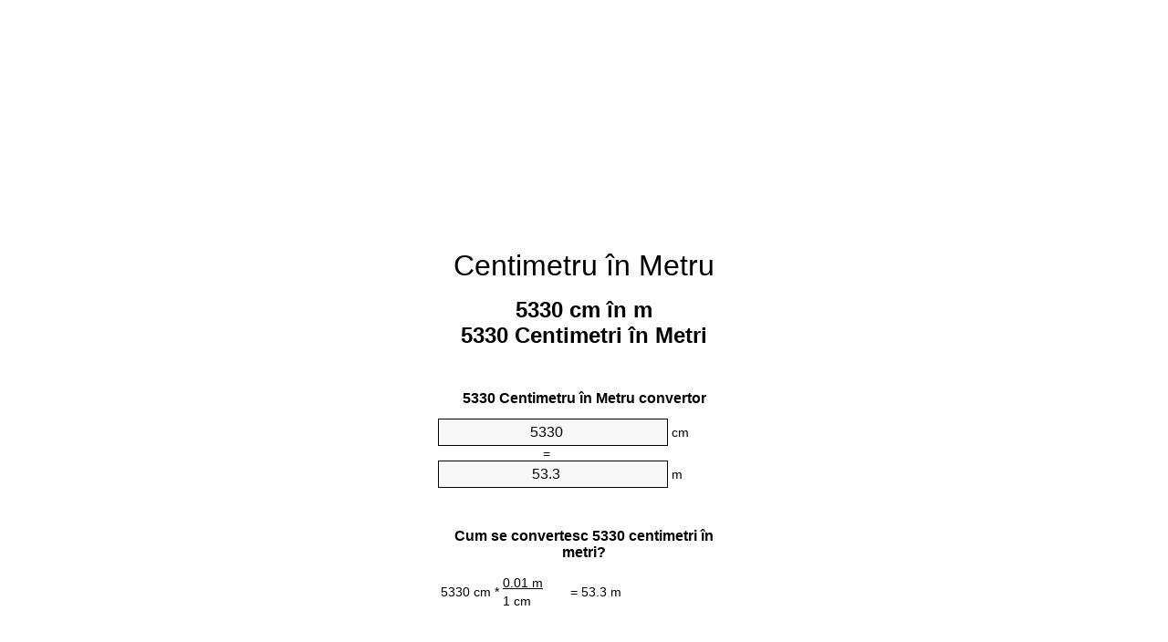

--- FILE ---
content_type: text/html
request_url: https://cm-to-m.appspot.com/4/ro/5330-centimetru-in-metru.html
body_size: 6161
content:
<!DOCTYPE html><html dir="ltr" lang="ro"><head><meta charset="utf-8"><title>5330 Centimetri în Metri convertorul de unități | 5330 cm în m convertorul de unități</title> <meta name="description" content="5330 cm în m (5330 centimetri în metri) convertorul de unități. Conversia 5330 Centimetru în Metru cu formula generală, de conversie lungimi comune, tabele de conversie și multe altele."> <meta name="keywords" content="5330 Centimetri în Metru, 5330 cm în m, 5330 Centimetru în m, 5330 cm în Metri, 5330 Centimetri în m, 5330 Centimetri în Metri, 5330 cm în Metru"><meta name="viewport" content="width=device-width, initial-scale=1, maximum-scale=1, user-scalable=0"><link rel="icon" type="image/x-icon" href="https://cm-to-m.appspot.com/favicon.ico"><link rel="shortcut icon" type="image/x-icon" href="https://cm-to-m.appspot.com/favicon.ico"><link rel="icon" type="image/gif" href="https://cm-to-m.appspot.com/favicon.gif"><link rel="icon" type="image/png" href="https://cm-to-m.appspot.com/favicon.png"><link rel="apple-touch-icon" href="https://cm-to-m.appspot.com/apple-touch-icon.png"><link rel="apple-touch-icon" href="https://cm-to-m.appspot.com/apple-touch-icon-57x57.png" sizes="57x57"><link rel="apple-touch-icon" href="https://cm-to-m.appspot.com/apple-touch-icon-60x60.png" sizes="60x60"><link rel="apple-touch-icon" href="https://cm-to-m.appspot.com/apple-touch-icon-72x72.png" sizes="72x72"><link rel="apple-touch-icon" href="https://cm-to-m.appspot.com/apple-touch-icon-76x76.png" sizes="76x76"><link rel="apple-touch-icon" href="https://cm-to-m.appspot.com/apple-touch-icon-114x114.png" sizes="114x114"><link rel="apple-touch-icon" href="https://cm-to-m.appspot.com/apple-touch-icon-120x120.png" sizes="120x120"><link rel="apple-touch-icon" href="https://cm-to-m.appspot.com/apple-touch-icon-128x128.png" sizes="128x128"><link rel="apple-touch-icon" href="https://cm-to-m.appspot.com/apple-touch-icon-144x144.png" sizes="144x144"><link rel="apple-touch-icon" href="https://cm-to-m.appspot.com/apple-touch-icon-152x152.png" sizes="152x152"><link rel="apple-touch-icon" href="https://cm-to-m.appspot.com/apple-touch-icon-180x180.png" sizes="180x180"><link rel="apple-touch-icon" href="https://cm-to-m.appspot.com/apple-touch-icon-precomposed.png"><link rel="icon" type="image/png" href="https://cm-to-m.appspot.com/favicon-16x16.png" sizes="16x16"><link rel="icon" type="image/png" href="https://cm-to-m.appspot.com/favicon-32x32.png" sizes="32x32"><link rel="icon" type="image/png" href="https://cm-to-m.appspot.com/favicon-96x96.png" sizes="96x96"><link rel="icon" type="image/png" href="https://cm-to-m.appspot.com/favicon-160x160.png" sizes="160x160"><link rel="icon" type="image/png" href="https://cm-to-m.appspot.com/favicon-192x192.png" sizes="192x192"><link rel="icon" type="image/png" href="https://cm-to-m.appspot.com/favicon-196x196.png" sizes="196x196"><link rel="alternate" href="https://cm-to-m.appspot.com/5330-cm-to-m.html" hreflang="en"><link rel="alternate" href="https://cm-to-m.appspot.com/0/bg/5330-santimetur-v-metur.html" hreflang="bg"><link rel="alternate" href="https://cm-to-m.appspot.com/0/cs/5330-centimetr-na-metr.html" hreflang="cs"><link rel="alternate" href="https://cm-to-m.appspot.com/0/da/5330-centimeter-til-meter.html" hreflang="da"><link rel="alternate" href="https://cm-to-m.appspot.com/0/de/5330-zentimeter-in-meter.html" hreflang="de"><link rel="alternate" href="https://cm-to-m.appspot.com/1/el/5330-ekatostometro-se-metro.html" hreflang="el"><link rel="alternate" href="https://cm-to-m.appspot.com/1/es/5330-centimetro-en-metro.html" hreflang="es"><link rel="alternate" href="https://cm-to-m.appspot.com/1/et/5330-sentimeeter-et-meeter.html" hreflang="et"><link rel="alternate" href="https://cm-to-m.appspot.com/1/fi/5330-senttimetri-metri.html" hreflang="fi"><link rel="alternate" href="https://cm-to-m.appspot.com/2/fr/5330-centimetre-en-metre.html" hreflang="fr"><link rel="alternate" href="https://cm-to-m.appspot.com/2/hr/5330-centimetar-u-metar.html" hreflang="hr"><link rel="alternate" href="https://cm-to-m.appspot.com/2/hu/5330-centimeter-meter.html" hreflang="hu"><link rel="alternate" href="https://cm-to-m.appspot.com/2/it/5330-centimetro-in-metro.html" hreflang="it"><link rel="alternate" href="https://cm-to-m.appspot.com/3/lt/5330-centimetras-iki-metras.html" hreflang="lt"><link rel="alternate" href="https://cm-to-m.appspot.com/3/mt/5330-centimetru-fil-metru.html" hreflang="mt"><link rel="alternate" href="https://cm-to-m.appspot.com/3/nl/5330-centimeter-naar-meter.html" hreflang="nl"><link rel="alternate" href="https://cm-to-m.appspot.com/3/pl/5330-centymetr-na-metr.html" hreflang="pl"><link rel="alternate" href="https://cm-to-m.appspot.com/4/pt/5330-centimetro-em-metro.html" hreflang="pt"><link rel="alternate" href="https://cm-to-m.appspot.com/4/ro/5330-centimetru-in-metru.html" hreflang="ro"><link rel="alternate" href="https://cm-to-m.appspot.com/4/sk/5330-centimeter-na-meter.html" hreflang="sk"><link rel="alternate" href="https://cm-to-m.appspot.com/4/sv/5330-centimeter-till-meter.html" hreflang="sv"><link rel="alternate" href="https://cm-to-m.appspot.com/5/af/5330-sentimeter-in-meter.html" hreflang="af"><link rel="alternate" href="https://cm-to-m.appspot.com/5/ar/5330-centimeter-to-meter.html" hreflang="ar"><link rel="alternate" href="https://cm-to-m.appspot.com/5/az/5330-santimetr-metr.html" hreflang="az"><link rel="alternate" href="https://cm-to-m.appspot.com/5/bn/5330-centimeter-to-meter.html" hreflang="bn"><link rel="alternate" href="https://cm-to-m.appspot.com/6/ca/5330-centimetre-a-metre.html" hreflang="ca"><link rel="alternate" href="https://cm-to-m.appspot.com/6/hi/5330-centimeter-to-meter.html" hreflang="hi"><link rel="alternate" href="https://cm-to-m.appspot.com/6/id/5330-sentimeter-ke-meter.html" hreflang="id"><link rel="alternate" href="https://cm-to-m.appspot.com/6/ja/5330-centimeter-to-meter.html" hreflang="ja"><link rel="alternate" href="https://cm-to-m.appspot.com/7/ko/5330-centimeter-to-meter.html" hreflang="ko"><link rel="alternate" href="https://cm-to-m.appspot.com/7/no/5330-centimeter-til-meter.html" hreflang="no"><link rel="alternate" href="https://cm-to-m.appspot.com/7/ru/5330-santimetr-v-metr.html" hreflang="ru"><link rel="alternate" href="https://cm-to-m.appspot.com/7/sl/5330-centimeter-v-meter.html" hreflang="sl"><link rel="alternate" href="https://cm-to-m.appspot.com/8/sq/5330-centimetri-ne-metri.html" hreflang="sq"><link rel="alternate" href="https://cm-to-m.appspot.com/8/th/5330-centimeter-to-meter.html" hreflang="th"><link rel="alternate" href="https://cm-to-m.appspot.com/8/gu/5330-centimeter-to-meter.html" hreflang="gu"><link rel="alternate" href="https://cm-to-m.appspot.com/8/tr/5330-santimetre-metre.html" hreflang="tr"><link rel="alternate" href="https://cm-to-m.appspot.com/9/uk/5330-santymetr-v-metr.html" hreflang="uk"><link rel="alternate" href="https://cm-to-m.appspot.com/9/vi/5330-xentimet-sang-met.html" hreflang="vi"><link rel="alternate" href="https://cm-to-m.appspot.com/9/zhs/5330-centimeter-to-meter.html" hreflang="zh-Hans"><link rel="alternate" href="https://cm-to-m.appspot.com/9/zht/5330-centimeter-to-meter.html" hreflang="zh-Hant"><link rel="alternate" href="https://cm-to-m.appspot.com/10/engb/5330-centimetres-to-metres.html" hreflang="en-GB"><link rel="canonical" href="https://cm-to-m.appspot.com/4/ro/5330-centimetru-in-metru.html">  <meta name="robots" content="index,follow"> <style type="text/css">*{font-family:arial,sans-serif;-webkit-appearance:none;-webkit-touch-callout:none;font-size:14px}body{margin:0;padding:0}.wrapper{width:320px;overflow:hidden;margin:0 auto;background-color:#fff}.ad_1{position:absolute;top:5px;left:calc(50% - 480px);padding:0;margin:0;width:300px;height:600px;overflow:hidden}.ad_2{padding:0;margin:0;width:320px;height:100px;overflow:hidden}.ad_3{padding:0;margin:0;width:320px;height:250px;overflow:hidden}.ad_4{padding:0;margin:0;width:320px;height:250px;display:none;overflow:hidden}.adsense_1{width:300px;height:600px;display:inline-block}.adsense_2{width:320px;height:100px;display:inline-block}.adsense_3{width:300px;height:250px;display:inline-block}.adsense_4{width:300px;height:250px;display:none}.header{overflow:hidden;text-align:center;padding-top:20px}.header a,.header a:active,.header a:hover{font-size:32px;color:#000;text-align:center;text-decoration:none}h1,h2{width:100%;text-align:center;font-weight:bold}h1,h1 span{font-size:24px}h2{font-size:16px;padding-top:30px}img{padding-left:5px;width:310px;height:705px}.text{padding:0 5px 5px 5px}.text a,.text a:hover,.text a:active{color:#005dab}.link_list,.footer ol{list-style:none;padding:0}.link_list li,.footer ol li{width:310px;padding:5px}.link_list li h3{padding:0;margin:0}.link_list li a,.link_list li a:hover,.link_list li a:active,.footer ol li a,.footer ol li a:hover,.footer ol li a:active,.footer ol li span{display:block;padding:5px 0 5px 0;color:#000;text-decoration:none}.link_list li a:hover,.footer ol li a:hover{text-decoration:underline}.link_list li a:after{content:"〉";float:right}input{width:240px;text-align:center;background-color:#f8f8f8;border:1px solid #000;padding:5px;font-size:16px}.center{padding-left:115px}.underline{text-decoration:underline;width:70px}.center1{text-align:center}.left{text-align:left}.right{text-align:right}.common,.common th,.common td{border:1px solid #000;border-collapse:collapse;padding:5px;width:300px}.common th{background-color:#cecece}.common td{width:50%;font-size:12px}.conversion{margin-bottom:20px}.b1{background-color:#f8f8f8}.footer{overflow:hidden;background-color:#dcdcdc;margin-top:30px}.footer ol li,.footer ol li a,.footer ol li span{text-align:center;color:#666}@media(min-width:759px) and (max-width:1014px){.ad_1{width:160px;left:calc(50% - 340px)}.adsense_1{width:160px}}@media(max-width:758px){.ad_1,.adsense_1{display:none}.ad_4,.adsense_4{display:inline-block}}</style><script type="text/javascript">function roundNumber(a,b){return Math.round(Math.round(a*Math.pow(10,b+1))/Math.pow(10,1))/Math.pow(10,b)}function convert(e,a,d,f){var c=document.getElementById(e).value;var b="";if(c!=""){if(!isNaN(c)){b=roundNumber(c*d,f)}}if(document.getElementById(a).hasAttribute("value")){document.getElementById(a).value=b}else{document.getElementById(a).textContent=b}};</script><script type="application/ld+json">
        {
            "@context": "http://schema.org",
            "@type": "WebSite",
            "name": "Centimetru în Metru",
            "url": "https://cm-to-m.appspot.com/4/ro/"
        }
    </script><script type="application/ld+json">
        {
            "@context": "http://schema.org",
            "@type": "BreadcrumbList",
            "itemListElement":
            [
                {
                    "@type": "ListItem",
                    "position": 1,
                    "item":
                    {
                        "@id": "https://cm-to-m.appspot.com/4/ro/5330-centimetru-in-metru.html",
                        "name": "5330 Centimetri"
                    }
                }
            ]
        }
    </script> </head><body><div class="ad_1"><script async src="//pagead2.googlesyndication.com/pagead/js/adsbygoogle.js"></script><ins class="adsbygoogle adsense_1" data-ad-client="ca-pub-5743809677409270" data-ad-slot="6850339544" data-ad-format="auto"></ins><script>(adsbygoogle=window.adsbygoogle||[]).push({});</script></div><div class="wrapper"><div class="ad_2"><script async src="//pagead2.googlesyndication.com/pagead/js/adsbygoogle.js"></script><ins class="adsbygoogle adsense_2" data-ad-client="ca-pub-5743809677409270" data-ad-slot="9803805947" data-ad-format="auto"></ins><script>(adsbygoogle=window.adsbygoogle||[]).push({});</script></div><div class="header"><header><a title="Centimetru în Metru Convertor Unități De Măsură" href="https://cm-to-m.appspot.com/4/ro/">Centimetru în Metru</a></header></div><div><h1>5330 cm în m<br>5330 Centimetri în Metri</h1></div><div><div><h2>5330 Centimetru în Metru convertor</h2></div><div><form><div><input id="from" type="number" min="0" max="1000000000000" step="any" placeholder="1" onkeyup="convert('from', 'to', 0.01, 10);" onchange="convert('from', 'to', 0.01, 10);" value="5330">&nbsp;<span class="unit">cm</span></div><div class="center">=</div><div><input id="to" type="number" min="0" max="1000000000000" step="any" placeholder="1" onkeyup="convert('to', 'from', 100.0, 10);" onchange="convert('to', 'from', 100.0, 10);" value="53.3">&nbsp;<span class="unit">m</span></div></form></div></div><div><div><h2>Cum se convertesc 5330 centimetri în metri?</h2></div><div><table><tr><td class="right" rowspan="2">5330&nbsp;cm *</td><td class="underline">0.01&nbsp;m</td><td class="left" rowspan="2">=&nbsp;53.3&nbsp;m</td></tr><tr><td>1 cm</td></tr></table></div></div><div class="ad_3"><script async src="//pagead2.googlesyndication.com/pagead/js/adsbygoogle.js"></script><ins class="adsbygoogle adsense_3" data-ad-client="ca-pub-5743809677409270" data-ad-slot="2280539148" data-ad-format="auto"></ins><script>(adsbygoogle=window.adsbygoogle||[]).push({});</script></div><div><div><h2>Converti 5330 cm la lungimi comuneto</h2></div><div><table class="common"><tr><th>Unitate de măsură</th><th>Lungime</th></tr><tr class="b1"><td>Nanometru</td><td>53300000000.0 nm</td></tr><tr><td>Micrometru</td><td>53300000.0 µm</td></tr><tr class="b1"><td>Milimetru</td><td>53300.0 mm</td></tr><tr><td>Centimetru</td><td>5330.0 cm</td></tr><tr class="b1"><td>Țol</td><td>2098.42519685 in</td></tr><tr><td>Picior</td><td>174.868766404 ft</td></tr><tr class="b1"><td>Yarzi</td><td>58.2895888014 yd</td></tr><tr><td>Metru</td><td>53.3 m</td></tr><tr class="b1"><td>Kilometru</td><td>0.0533 km</td></tr><tr><td>Milă</td><td>0.0331190845 mi</td></tr><tr class="b1"><td>Milă marină</td><td>0.0287796976 nmi</td></tr></table></div></div><div class="ad_4"><script async src="//pagead2.googlesyndication.com/pagead/js/adsbygoogle.js"></script><ins class="adsbygoogle adsense_4" data-ad-client="ca-pub-5743809677409270" data-ad-slot="3757272349" data-ad-format="auto"></ins><script>(adsbygoogle=window.adsbygoogle||[]).push({});</script></div><div><div><h2>5330 Centimetru tabelul de conversie</h2></div><div><img alt="5330 Centimetru tabelul de conversie" src="https://cm-to-m.appspot.com/image/5330.png"></div></div><div><div><h2>centimetri în metri calcule</h2></div><div><ol class="link_list"><li class="b1"><a title="5230 cm în m | 5230 Centimetri în Metri" href="https://cm-to-m.appspot.com/4/ro/5230-centimetru-in-metru.html">5230 cm în Metri</a></li><li><a title="5240 cm în m | 5240 Centimetri în Metri" href="https://cm-to-m.appspot.com/4/ro/5240-centimetru-in-metru.html">5240 cm în Metri</a></li><li class="b1"><a title="5250 cm în m | 5250 Centimetri în Metri" href="https://cm-to-m.appspot.com/4/ro/5250-centimetru-in-metru.html">5250 cm în m</a></li><li><a title="5260 cm în m | 5260 Centimetri în Metri" href="https://cm-to-m.appspot.com/4/ro/5260-centimetru-in-metru.html">5260 cm în Metru</a></li><li class="b1"><a title="5270 cm în m | 5270 Centimetri în Metri" href="https://cm-to-m.appspot.com/4/ro/5270-centimetru-in-metru.html">5270 Centimetri în m</a></li><li><a title="5280 cm în m | 5280 Centimetri în Metri" href="https://cm-to-m.appspot.com/4/ro/5280-centimetru-in-metru.html">5280 cm în Metru</a></li><li class="b1"><a title="5290 cm în m | 5290 Centimetri în Metri" href="https://cm-to-m.appspot.com/4/ro/5290-centimetru-in-metru.html">5290 cm în m</a></li><li><a title="5300 cm în m | 5300 Centimetri în Metri" href="https://cm-to-m.appspot.com/4/ro/5300-centimetru-in-metru.html">5300 Centimetri în m</a></li><li class="b1"><a title="5310 cm în m | 5310 Centimetri în Metri" href="https://cm-to-m.appspot.com/4/ro/5310-centimetru-in-metru.html">5310 cm în Metru</a></li><li><a title="5320 cm în m | 5320 Centimetri în Metri" href="https://cm-to-m.appspot.com/4/ro/5320-centimetru-in-metru.html">5320 cm în m</a></li><li class="b1"><a title="5330 cm în m | 5330 Centimetri în Metri" href="https://cm-to-m.appspot.com/4/ro/5330-centimetru-in-metru.html">5330 cm în m</a></li><li><a title="5340 cm în m | 5340 Centimetri în Metri" href="https://cm-to-m.appspot.com/4/ro/5340-centimetru-in-metru.html">5340 Centimetri în m</a></li><li class="b1"><a title="5350 cm în m | 5350 Centimetri în Metri" href="https://cm-to-m.appspot.com/4/ro/5350-centimetru-in-metru.html">5350 Centimetri în Metru</a></li><li><a title="5360 cm în m | 5360 Centimetri în Metri" href="https://cm-to-m.appspot.com/4/ro/5360-centimetru-in-metru.html">5360 cm în Metru</a></li><li class="b1"><a title="5370 cm în m | 5370 Centimetri în Metri" href="https://cm-to-m.appspot.com/4/ro/5370-centimetru-in-metru.html">5370 Centimetri în Metru</a></li><li><a title="5380 cm în m | 5380 Centimetri în Metri" href="https://cm-to-m.appspot.com/4/ro/5380-centimetru-in-metru.html">5380 cm în m</a></li><li class="b1"><a title="5390 cm în m | 5390 Centimetri în Metri" href="https://cm-to-m.appspot.com/4/ro/5390-centimetru-in-metru.html">5390 Centimetri în m</a></li><li><a title="5400 cm în m | 5400 Centimetri în Metri" href="https://cm-to-m.appspot.com/4/ro/5400-centimetru-in-metru.html">5400 cm în Metru</a></li><li class="b1"><a title="5410 cm în m | 5410 Centimetri în Metri" href="https://cm-to-m.appspot.com/4/ro/5410-centimetru-in-metru.html">5410 Centimetri în Metri</a></li><li><a title="5420 cm în m | 5420 Centimetri în Metri" href="https://cm-to-m.appspot.com/4/ro/5420-centimetru-in-metru.html">5420 Centimetri în Metru</a></li><li class="b1"><a title="5430 cm în m | 5430 Centimetri în Metri" href="https://cm-to-m.appspot.com/4/ro/5430-centimetru-in-metru.html">5430 Centimetri în Metru</a></li></ol></div></div> <div><div><h2>Ortografie alternativă</h2></div><div>5330 Centimetri la Metru, 5330 Centimetri în Metru, 5330 cm la m, 5330 cm în m, 5330 Centimetru la m, 5330 Centimetru în m, 5330 cm la Metri, 5330 cm în Metri, 5330 Centimetri la m, 5330 Centimetri în m, 5330 Centimetri la Metri, 5330 Centimetri în Metri, 5330 cm la Metru, 5330 cm în Metru</div></div> <div><div><h2>Alte Limbi</h2></div><div><ol class="link_list"><li class="b1"><a title="5330 Cm To M Unit Converter" href="https://cm-to-m.appspot.com/5330-cm-to-m.html" hreflang="en">&lrm;5330 Cm To M</a></li><li><a title="5330 сантиметър в Метър преобразувател на единици" href="https://cm-to-m.appspot.com/0/bg/5330-santimetur-v-metur.html" hreflang="bg">&lrm;5330 сантиметър в Метър</a></li><li class="b1"><a title="5330 Centimetr Na Metr Převod Jednotek" href="https://cm-to-m.appspot.com/0/cs/5330-centimetr-na-metr.html" hreflang="cs">&lrm;5330 Centimetr Na Metr</a></li><li><a title="5330 Centimeter Til Meter Enhedsomregner" href="https://cm-to-m.appspot.com/0/da/5330-centimeter-til-meter.html" hreflang="da">&lrm;5330 Centimeter Til Meter</a></li><li class="b1"><a title="5330 Zentimeter In Meter Einheitenumrechner" href="https://cm-to-m.appspot.com/0/de/5330-zentimeter-in-meter.html" hreflang="de">&lrm;5330 Zentimeter In Meter</a></li><li><a title="5330 εκατοστόμετρο σε μέτρο μετατροπέας μονάδων" href="https://cm-to-m.appspot.com/1/el/5330-ekatostometro-se-metro.html" hreflang="el">&lrm;5330 εκατοστόμετρο σε μέτρο</a></li><li class="b1"><a title="5330 Centímetro En Metro Conversor De Unidades" href="https://cm-to-m.appspot.com/1/es/5330-centimetro-en-metro.html" hreflang="es">&lrm;5330 Centímetro En Metro</a></li><li><a title="5330 Sentimeeter Et Meeter Ühikuteisendi" href="https://cm-to-m.appspot.com/1/et/5330-sentimeeter-et-meeter.html" hreflang="et">&lrm;5330 Sentimeeter Et Meeter</a></li><li class="b1"><a title="5330 Senttimetri Metri Yksikkömuunnin" href="https://cm-to-m.appspot.com/1/fi/5330-senttimetri-metri.html" hreflang="fi">&lrm;5330 Senttimetri Metri</a></li><li><a title="5330 Centimètre En Mètre Convertisseur D'Unités" href="https://cm-to-m.appspot.com/2/fr/5330-centimetre-en-metre.html" hreflang="fr">&lrm;5330 Centimètre En Mètre</a></li><li class="b1"><a title="5330 Centimetar U Metar Pretvornik Jedinica" href="https://cm-to-m.appspot.com/2/hr/5330-centimetar-u-metar.html" hreflang="hr">&lrm;5330 Centimetar U Metar</a></li><li><a title="5330 Centiméter Méter Mértékegység Átváltó" href="https://cm-to-m.appspot.com/2/hu/5330-centimeter-meter.html" hreflang="hu">&lrm;5330 Centiméter Méter</a></li><li class="b1"><a title="5330 Centimetro In Metro Convertitore Di Unità" href="https://cm-to-m.appspot.com/2/it/5330-centimetro-in-metro.html" hreflang="it">&lrm;5330 Centimetro In Metro</a></li><li><a title="5330 Centimetras Iki Metras Vieneto Konverterio" href="https://cm-to-m.appspot.com/3/lt/5330-centimetras-iki-metras.html" hreflang="lt">&lrm;5330 Centimetras Iki Metras</a></li><li class="b1"><a title="5330 ċentimetru Fil Metru Konvertitur Unità" href="https://cm-to-m.appspot.com/3/mt/5330-centimetru-fil-metru.html" hreflang="mt">&lrm;5330 ċentimetru Fil Metru</a></li><li><a title="5330 Centimeter Naar Meter Eenheden Converter" href="https://cm-to-m.appspot.com/3/nl/5330-centimeter-naar-meter.html" hreflang="nl">&lrm;5330 Centimeter Naar Meter</a></li><li class="b1"><a title="5330 Centymetr Na Metr Przelicznik Jednostek" href="https://cm-to-m.appspot.com/3/pl/5330-centymetr-na-metr.html" hreflang="pl">&lrm;5330 Centymetr Na Metr</a></li><li><a title="5330 Centímetro Em Metro Conversor De Unidades" href="https://cm-to-m.appspot.com/4/pt/5330-centimetro-em-metro.html" hreflang="pt">&lrm;5330 Centímetro Em Metro</a></li><li class="b1"><a title="5330 Centimetru în Metru Convertor Unități De Măsură" href="https://cm-to-m.appspot.com/4/ro/5330-centimetru-in-metru.html" hreflang="ro">&lrm;5330 Centimetru în Metru</a></li><li><a title="5330 Centimeter Na Meter Konvertor Jednotiek" href="https://cm-to-m.appspot.com/4/sk/5330-centimeter-na-meter.html" hreflang="sk">&lrm;5330 Centimeter Na Meter</a></li><li class="b1"><a title="5330 Centimeter Till Meter Enhetsomvandlaren" href="https://cm-to-m.appspot.com/4/sv/5330-centimeter-till-meter.html" hreflang="sv">&lrm;5330 Centimeter Till Meter</a></li><li><a title="5330 Sentimeter In Meter Eenheid Converter" href="https://cm-to-m.appspot.com/5/af/5330-sentimeter-in-meter.html" hreflang="af">&lrm;5330 Sentimeter In Meter</a></li><li class="b1"><a title="5330 محوّل الوحدات متر إلى سنتيمتر" href="https://cm-to-m.appspot.com/5/ar/5330-centimeter-to-meter.html" hreflang="ar">&rlm;5330 متر إلى سنتيمتر</a></li><li><a title="5330 Santimetr Metr Vahid Converter" href="https://cm-to-m.appspot.com/5/az/5330-santimetr-metr.html" hreflang="az">&lrm;5330 Santimetr Metr</a></li><li class="b1"><a title="5330 সেনটিমিটার মধ্যে মিটার ইউনিট কনভার্টার" href="https://cm-to-m.appspot.com/5/bn/5330-centimeter-to-meter.html" hreflang="bn">&lrm;5330 সেনটিমিটার মধ্যে মিটার</a></li><li><a title="5330 Centímetre A Metre Convertidor D'Unitats" href="https://cm-to-m.appspot.com/6/ca/5330-centimetre-a-metre.html" hreflang="ca">&lrm;5330 Centímetre A Metre</a></li><li class="b1"><a title="5330 सेंटीमीटर से मीटर इकाई कन्वर्टर" href="https://cm-to-m.appspot.com/6/hi/5330-centimeter-to-meter.html" hreflang="hi">&lrm;5330 सेंटीमीटर से मीटर</a></li><li><a title="5330 Sentimeter Ke Meter Pengonversi Satuan" href="https://cm-to-m.appspot.com/6/id/5330-sentimeter-ke-meter.html" hreflang="id">&lrm;5330 Sentimeter Ke Meter</a></li><li class="b1"><a title="5330 センチメーターからメーターユニットへの変換" href="https://cm-to-m.appspot.com/6/ja/5330-centimeter-to-meter.html" hreflang="ja">&lrm;5330 センチメートルからメーター</a></li><li><a title="5330 센티미터 미터 변환기 미터" href="https://cm-to-m.appspot.com/7/ko/5330-centimeter-to-meter.html" hreflang="ko">&lrm;5330 센티미터 미터</a></li><li class="b1"><a title="5330 Centimeter Til Meter Enhetskovertering" href="https://cm-to-m.appspot.com/7/no/5330-centimeter-til-meter.html" hreflang="no">&lrm;5330 Centimeter Til Meter</a></li><li><a title="5330 сантиметр в метр конвертер единиц" href="https://cm-to-m.appspot.com/7/ru/5330-santimetr-v-metr.html" hreflang="ru">&lrm;5330 сантиметр в метр</a></li><li class="b1"><a title="5330 Centimeter V Meter Pretvornik Enot" href="https://cm-to-m.appspot.com/7/sl/5330-centimeter-v-meter.html" hreflang="sl">&lrm;5330 Centimeter V Meter</a></li><li><a title="5330 Centimetri Në Metri Njësi Converter" href="https://cm-to-m.appspot.com/8/sq/5330-centimetri-ne-metri.html" hreflang="sq">&lrm;5330 Centimetri Në Metri</a></li><li class="b1"><a title="5330 เซนติเมตรเมตรแปลงหน่วย" href="https://cm-to-m.appspot.com/8/th/5330-centimeter-to-meter.html" hreflang="th">&lrm;5330 เซนติเมตรเมตร</a></li><li><a title="5330 સેન્ટીમીટર મીટર પરિવર્તક માટે ઇંચ" href="https://cm-to-m.appspot.com/8/gu/5330-centimeter-to-meter.html" hreflang="gu">&lrm;5330 સેન્ટીમીટર મીટર</a></li><li class="b1"><a title="5330 Santimetre Metre Birim Dönüştürücü" href="https://cm-to-m.appspot.com/8/tr/5330-santimetre-metre.html" hreflang="tr">&lrm;5330 Santimetre Metre</a></li><li><a title="5330 сантиметр в метр конвертор величин" href="https://cm-to-m.appspot.com/9/uk/5330-santymetr-v-metr.html" hreflang="uk">&lrm;5330 сантиметр в метр</a></li><li class="b1"><a title="5330 Xentimét Sang Mét Trình Chuyển đổi đơn Vị" href="https://cm-to-m.appspot.com/9/vi/5330-xentimet-sang-met.html" hreflang="vi">&lrm;5330 Xentimét Sang Mét</a></li><li><a title="5330 厘米为米位换算" href="https://cm-to-m.appspot.com/9/zhs/5330-centimeter-to-meter.html" hreflang="zh-Hans">&lrm;5330 厘米为米</a></li><li class="b1"><a title="5330 厘米至米位換算" href="https://cm-to-m.appspot.com/9/zht/5330-centimeter-to-meter.html" hreflang="zh-Hant">&lrm;5330 厘米至米</a></li><li><a title="5330 Centimetres To Metres Unit Converter" href="https://cm-to-m.appspot.com/10/engb/5330-centimetres-to-metres.html" hreflang="en-GB">&lrm;5330 Centimetres To Metres</a></li></ol></div></div> <div class="footer"><footer><ol><li><a title="Sitemap 0.1 - 100 | Centimetru în Metru Convertor Unități De Măsură" href="https://cm-to-m.appspot.com/4/ro/sitemap-1.html">Sitemap 0.1 - 100</a></li><li><a title="Sitemap 101 - 1000 | Centimetru în Metru Convertor Unități De Măsură" href="https://cm-to-m.appspot.com/4/ro/sitemap-2.html">Sitemap 101 - 1000</a></li><li><a title="Sitemap 1010 - 10000 | Centimetru în Metru Convertor Unități De Măsură" href="https://cm-to-m.appspot.com/4/ro/sitemap-3.html">Sitemap 1010 - 10000</a></li><li><a title="Impressum | Centimetru în Metru Convertor Unități De Măsură" href="https://cm-to-m.appspot.com/4/ro/impressum.html" rel="nofollow">Impressum</a></li><li><span>&copy; Meta Technologies GmbH</span></li></ol></footer></div></div></body></html>

--- FILE ---
content_type: text/html; charset=utf-8
request_url: https://www.google.com/recaptcha/api2/aframe
body_size: 248
content:
<!DOCTYPE HTML><html><head><meta http-equiv="content-type" content="text/html; charset=UTF-8"></head><body><script nonce="ydZL-JvfKn2IlIpELImAcw">/** Anti-fraud and anti-abuse applications only. See google.com/recaptcha */ try{var clients={'sodar':'https://pagead2.googlesyndication.com/pagead/sodar?'};window.addEventListener("message",function(a){try{if(a.source===window.parent){var b=JSON.parse(a.data);var c=clients[b['id']];if(c){var d=document.createElement('img');d.src=c+b['params']+'&rc='+(localStorage.getItem("rc::a")?sessionStorage.getItem("rc::b"):"");window.document.body.appendChild(d);sessionStorage.setItem("rc::e",parseInt(sessionStorage.getItem("rc::e")||0)+1);localStorage.setItem("rc::h",'1768816913725');}}}catch(b){}});window.parent.postMessage("_grecaptcha_ready", "*");}catch(b){}</script></body></html>